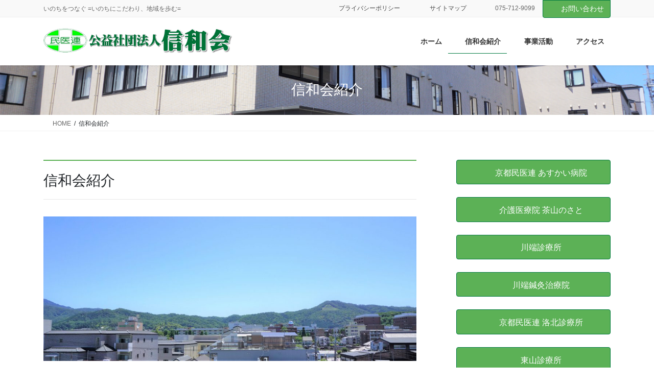

--- FILE ---
content_type: text/html; charset=UTF-8
request_url: https://shinwakai-min.com/?page_id=678
body_size: 16641
content:
<!DOCTYPE html>
<html lang="ja">
<head>
<meta charset="utf-8">
<meta http-equiv="X-UA-Compatible" content="IE=edge">
<meta name="viewport" content="width=device-width, initial-scale=1">
<!-- Google tag (gtag.js) --><script async src="https://www.googletagmanager.com/gtag/js?id=G-D5NVKBXTZR"></script><script>window.dataLayer = window.dataLayer || [];function gtag(){dataLayer.push(arguments);}gtag('js', new Date());gtag('config', 'G-D5NVKBXTZR');</script>
<title>信和会紹介 | 公益社団法人信和会</title>
<meta name='robots' content='max-image-preview:large' />
<link rel="alternate" type="application/rss+xml" title="公益社団法人信和会 &raquo; フィード" href="https://shinwakai-min.com/?feed=rss2" />
<link rel="alternate" type="application/rss+xml" title="公益社団法人信和会 &raquo; コメントフィード" href="https://shinwakai-min.com/?feed=comments-rss2" />
<link rel="alternate" title="oEmbed (JSON)" type="application/json+oembed" href="https://shinwakai-min.com/index.php?rest_route=%2Foembed%2F1.0%2Fembed&#038;url=https%3A%2F%2Fshinwakai-min.com%2F%3Fpage_id%3D678" />
<link rel="alternate" title="oEmbed (XML)" type="text/xml+oembed" href="https://shinwakai-min.com/index.php?rest_route=%2Foembed%2F1.0%2Fembed&#038;url=https%3A%2F%2Fshinwakai-min.com%2F%3Fpage_id%3D678&#038;format=xml" />
<meta name="description" content="信和会紹介名称公益社団法人信和会所在地〒606-8226 京都市左京区田中飛鳥井町89番地TEL:075-712-9099　FAX:075-706-5553設立1955年1月12日 京都府知事により開設許可（あゆみ参照）2014年4月1日 公益社団法人に移行理事長･専務理事理事長：小林充　専務理事：國井琢磨（情報公開参照）事業1病院、5診療所、1介護医療院、他に介護事業所等 19事業所を開設・運営職員数医師42名、看護師223名、技師系144名、介護系97名" /><style id='wp-img-auto-sizes-contain-inline-css' type='text/css'>
img:is([sizes=auto i],[sizes^="auto," i]){contain-intrinsic-size:3000px 1500px}
/*# sourceURL=wp-img-auto-sizes-contain-inline-css */
</style>
<link rel='stylesheet' id='vkExUnit_common_style-css' href='https://shinwakai-min.com/wp/wp-content/plugins/vk-all-in-one-expansion-unit/assets/css/vkExUnit_style.css?ver=9.113.0.1' type='text/css' media='all' />
<style id='vkExUnit_common_style-inline-css' type='text/css'>
:root {--ver_page_top_button_url:url(https://shinwakai-min.com/wp/wp-content/plugins/vk-all-in-one-expansion-unit/assets/images/to-top-btn-icon.svg);}@font-face {font-weight: normal;font-style: normal;font-family: "vk_sns";src: url("https://shinwakai-min.com/wp/wp-content/plugins/vk-all-in-one-expansion-unit/inc/sns/icons/fonts/vk_sns.eot?-bq20cj");src: url("https://shinwakai-min.com/wp/wp-content/plugins/vk-all-in-one-expansion-unit/inc/sns/icons/fonts/vk_sns.eot?#iefix-bq20cj") format("embedded-opentype"),url("https://shinwakai-min.com/wp/wp-content/plugins/vk-all-in-one-expansion-unit/inc/sns/icons/fonts/vk_sns.woff?-bq20cj") format("woff"),url("https://shinwakai-min.com/wp/wp-content/plugins/vk-all-in-one-expansion-unit/inc/sns/icons/fonts/vk_sns.ttf?-bq20cj") format("truetype"),url("https://shinwakai-min.com/wp/wp-content/plugins/vk-all-in-one-expansion-unit/inc/sns/icons/fonts/vk_sns.svg?-bq20cj#vk_sns") format("svg");}
.veu_promotion-alert__content--text {border: 1px solid rgba(0,0,0,0.125);padding: 0.5em 1em;border-radius: var(--vk-size-radius);margin-bottom: var(--vk-margin-block-bottom);font-size: 0.875rem;}/* Alert Content部分に段落タグを入れた場合に最後の段落の余白を0にする */.veu_promotion-alert__content--text p:last-of-type{margin-bottom:0;margin-top: 0;}
/*# sourceURL=vkExUnit_common_style-inline-css */
</style>
<style id='wp-block-library-inline-css' type='text/css'>
:root{--wp-block-synced-color:#7a00df;--wp-block-synced-color--rgb:122,0,223;--wp-bound-block-color:var(--wp-block-synced-color);--wp-editor-canvas-background:#ddd;--wp-admin-theme-color:#007cba;--wp-admin-theme-color--rgb:0,124,186;--wp-admin-theme-color-darker-10:#006ba1;--wp-admin-theme-color-darker-10--rgb:0,107,160.5;--wp-admin-theme-color-darker-20:#005a87;--wp-admin-theme-color-darker-20--rgb:0,90,135;--wp-admin-border-width-focus:2px}@media (min-resolution:192dpi){:root{--wp-admin-border-width-focus:1.5px}}.wp-element-button{cursor:pointer}:root .has-very-light-gray-background-color{background-color:#eee}:root .has-very-dark-gray-background-color{background-color:#313131}:root .has-very-light-gray-color{color:#eee}:root .has-very-dark-gray-color{color:#313131}:root .has-vivid-green-cyan-to-vivid-cyan-blue-gradient-background{background:linear-gradient(135deg,#00d084,#0693e3)}:root .has-purple-crush-gradient-background{background:linear-gradient(135deg,#34e2e4,#4721fb 50%,#ab1dfe)}:root .has-hazy-dawn-gradient-background{background:linear-gradient(135deg,#faaca8,#dad0ec)}:root .has-subdued-olive-gradient-background{background:linear-gradient(135deg,#fafae1,#67a671)}:root .has-atomic-cream-gradient-background{background:linear-gradient(135deg,#fdd79a,#004a59)}:root .has-nightshade-gradient-background{background:linear-gradient(135deg,#330968,#31cdcf)}:root .has-midnight-gradient-background{background:linear-gradient(135deg,#020381,#2874fc)}:root{--wp--preset--font-size--normal:16px;--wp--preset--font-size--huge:42px}.has-regular-font-size{font-size:1em}.has-larger-font-size{font-size:2.625em}.has-normal-font-size{font-size:var(--wp--preset--font-size--normal)}.has-huge-font-size{font-size:var(--wp--preset--font-size--huge)}.has-text-align-center{text-align:center}.has-text-align-left{text-align:left}.has-text-align-right{text-align:right}.has-fit-text{white-space:nowrap!important}#end-resizable-editor-section{display:none}.aligncenter{clear:both}.items-justified-left{justify-content:flex-start}.items-justified-center{justify-content:center}.items-justified-right{justify-content:flex-end}.items-justified-space-between{justify-content:space-between}.screen-reader-text{border:0;clip-path:inset(50%);height:1px;margin:-1px;overflow:hidden;padding:0;position:absolute;width:1px;word-wrap:normal!important}.screen-reader-text:focus{background-color:#ddd;clip-path:none;color:#444;display:block;font-size:1em;height:auto;left:5px;line-height:normal;padding:15px 23px 14px;text-decoration:none;top:5px;width:auto;z-index:100000}html :where(.has-border-color){border-style:solid}html :where([style*=border-top-color]){border-top-style:solid}html :where([style*=border-right-color]){border-right-style:solid}html :where([style*=border-bottom-color]){border-bottom-style:solid}html :where([style*=border-left-color]){border-left-style:solid}html :where([style*=border-width]){border-style:solid}html :where([style*=border-top-width]){border-top-style:solid}html :where([style*=border-right-width]){border-right-style:solid}html :where([style*=border-bottom-width]){border-bottom-style:solid}html :where([style*=border-left-width]){border-left-style:solid}html :where(img[class*=wp-image-]){height:auto;max-width:100%}:where(figure){margin:0 0 1em}html :where(.is-position-sticky){--wp-admin--admin-bar--position-offset:var(--wp-admin--admin-bar--height,0px)}@media screen and (max-width:600px){html :where(.is-position-sticky){--wp-admin--admin-bar--position-offset:0px}}
.vk-cols--reverse{flex-direction:row-reverse}.vk-cols--hasbtn{margin-bottom:0}.vk-cols--hasbtn>.row>.vk_gridColumn_item,.vk-cols--hasbtn>.wp-block-column{position:relative;padding-bottom:3em}.vk-cols--hasbtn>.row>.vk_gridColumn_item>.wp-block-buttons,.vk-cols--hasbtn>.row>.vk_gridColumn_item>.vk_button,.vk-cols--hasbtn>.wp-block-column>.wp-block-buttons,.vk-cols--hasbtn>.wp-block-column>.vk_button{position:absolute;bottom:0;width:100%}.vk-cols--fit.wp-block-columns{gap:0}.vk-cols--fit.wp-block-columns,.vk-cols--fit.wp-block-columns:not(.is-not-stacked-on-mobile){margin-top:0;margin-bottom:0;justify-content:space-between}.vk-cols--fit.wp-block-columns>.wp-block-column *:last-child,.vk-cols--fit.wp-block-columns:not(.is-not-stacked-on-mobile)>.wp-block-column *:last-child{margin-bottom:0}.vk-cols--fit.wp-block-columns>.wp-block-column>.wp-block-cover,.vk-cols--fit.wp-block-columns:not(.is-not-stacked-on-mobile)>.wp-block-column>.wp-block-cover{margin-top:0}.vk-cols--fit.wp-block-columns.has-background,.vk-cols--fit.wp-block-columns:not(.is-not-stacked-on-mobile).has-background{padding:0}@media(max-width: 599px){.vk-cols--fit.wp-block-columns:not(.has-background)>.wp-block-column:not(.has-background),.vk-cols--fit.wp-block-columns:not(.is-not-stacked-on-mobile):not(.has-background)>.wp-block-column:not(.has-background){padding-left:0 !important;padding-right:0 !important}}@media(min-width: 782px){.vk-cols--fit.wp-block-columns .block-editor-block-list__block.wp-block-column:not(:first-child),.vk-cols--fit.wp-block-columns>.wp-block-column:not(:first-child),.vk-cols--fit.wp-block-columns:not(.is-not-stacked-on-mobile) .block-editor-block-list__block.wp-block-column:not(:first-child),.vk-cols--fit.wp-block-columns:not(.is-not-stacked-on-mobile)>.wp-block-column:not(:first-child){margin-left:0}}@media(min-width: 600px)and (max-width: 781px){.vk-cols--fit.wp-block-columns .wp-block-column:nth-child(2n),.vk-cols--fit.wp-block-columns:not(.is-not-stacked-on-mobile) .wp-block-column:nth-child(2n){margin-left:0}.vk-cols--fit.wp-block-columns .wp-block-column:not(:only-child),.vk-cols--fit.wp-block-columns:not(.is-not-stacked-on-mobile) .wp-block-column:not(:only-child){flex-basis:50% !important}}.vk-cols--fit--gap1.wp-block-columns{gap:1px}@media(min-width: 600px)and (max-width: 781px){.vk-cols--fit--gap1.wp-block-columns .wp-block-column:not(:only-child){flex-basis:calc(50% - 1px) !important}}.vk-cols--fit.vk-cols--grid>.block-editor-block-list__block,.vk-cols--fit.vk-cols--grid>.wp-block-column,.vk-cols--fit.vk-cols--grid:not(.is-not-stacked-on-mobile)>.block-editor-block-list__block,.vk-cols--fit.vk-cols--grid:not(.is-not-stacked-on-mobile)>.wp-block-column{flex-basis:50%;box-sizing:border-box}@media(max-width: 599px){.vk-cols--fit.vk-cols--grid.vk-cols--grid--alignfull>.wp-block-column:nth-child(2)>.wp-block-cover,.vk-cols--fit.vk-cols--grid.vk-cols--grid--alignfull>.wp-block-column:nth-child(2)>.vk_outer,.vk-cols--fit.vk-cols--grid:not(.is-not-stacked-on-mobile).vk-cols--grid--alignfull>.wp-block-column:nth-child(2)>.wp-block-cover,.vk-cols--fit.vk-cols--grid:not(.is-not-stacked-on-mobile).vk-cols--grid--alignfull>.wp-block-column:nth-child(2)>.vk_outer{width:100vw;margin-right:calc((100% - 100vw)/2);margin-left:calc((100% - 100vw)/2)}}@media(min-width: 600px){.vk-cols--fit.vk-cols--grid.vk-cols--grid--alignfull>.wp-block-column:nth-child(2)>.wp-block-cover,.vk-cols--fit.vk-cols--grid.vk-cols--grid--alignfull>.wp-block-column:nth-child(2)>.vk_outer,.vk-cols--fit.vk-cols--grid:not(.is-not-stacked-on-mobile).vk-cols--grid--alignfull>.wp-block-column:nth-child(2)>.wp-block-cover,.vk-cols--fit.vk-cols--grid:not(.is-not-stacked-on-mobile).vk-cols--grid--alignfull>.wp-block-column:nth-child(2)>.vk_outer{margin-right:calc(100% - 50vw);width:50vw}}@media(min-width: 600px){.vk-cols--fit.vk-cols--grid.vk-cols--grid--alignfull.vk-cols--reverse>.wp-block-column,.vk-cols--fit.vk-cols--grid:not(.is-not-stacked-on-mobile).vk-cols--grid--alignfull.vk-cols--reverse>.wp-block-column{margin-left:0;margin-right:0}.vk-cols--fit.vk-cols--grid.vk-cols--grid--alignfull.vk-cols--reverse>.wp-block-column:nth-child(2)>.wp-block-cover,.vk-cols--fit.vk-cols--grid.vk-cols--grid--alignfull.vk-cols--reverse>.wp-block-column:nth-child(2)>.vk_outer,.vk-cols--fit.vk-cols--grid:not(.is-not-stacked-on-mobile).vk-cols--grid--alignfull.vk-cols--reverse>.wp-block-column:nth-child(2)>.wp-block-cover,.vk-cols--fit.vk-cols--grid:not(.is-not-stacked-on-mobile).vk-cols--grid--alignfull.vk-cols--reverse>.wp-block-column:nth-child(2)>.vk_outer{margin-left:calc(100% - 50vw)}}.vk-cols--menu h2,.vk-cols--menu h3,.vk-cols--menu h4,.vk-cols--menu h5{margin-bottom:.2em;text-shadow:#000 0 0 10px}.vk-cols--menu h2:first-child,.vk-cols--menu h3:first-child,.vk-cols--menu h4:first-child,.vk-cols--menu h5:first-child{margin-top:0}.vk-cols--menu p{margin-bottom:1rem;text-shadow:#000 0 0 10px}.vk-cols--menu .wp-block-cover__inner-container:last-child{margin-bottom:0}.vk-cols--fitbnrs .wp-block-column .wp-block-cover:hover img{filter:unset}.vk-cols--fitbnrs .wp-block-column .wp-block-cover:hover{background-color:unset}.vk-cols--fitbnrs .wp-block-column .wp-block-cover:hover .wp-block-cover__image-background{filter:unset !important}.vk-cols--fitbnrs .wp-block-cover .wp-block-cover__inner-container{position:absolute;height:100%;width:100%}.vk-cols--fitbnrs .vk_button{height:100%;margin:0}.vk-cols--fitbnrs .vk_button .vk_button_btn,.vk-cols--fitbnrs .vk_button .btn{height:100%;width:100%;border:none;box-shadow:none;background-color:unset !important;transition:unset}.vk-cols--fitbnrs .vk_button .vk_button_btn:hover,.vk-cols--fitbnrs .vk_button .btn:hover{transition:unset}.vk-cols--fitbnrs .vk_button .vk_button_btn:after,.vk-cols--fitbnrs .vk_button .btn:after{border:none}.vk-cols--fitbnrs .vk_button .vk_button_link_txt{width:100%;position:absolute;top:50%;left:50%;transform:translateY(-50%) translateX(-50%);font-size:2rem;text-shadow:#000 0 0 10px}.vk-cols--fitbnrs .vk_button .vk_button_link_subCaption{width:100%;position:absolute;top:calc(50% + 2.2em);left:50%;transform:translateY(-50%) translateX(-50%);text-shadow:#000 0 0 10px}@media(min-width: 992px){.vk-cols--media.wp-block-columns{gap:3rem}}.vk-fit-map figure{margin-bottom:0}.vk-fit-map iframe{position:relative;margin-bottom:0;display:block;max-height:400px;width:100vw}.vk-fit-map:is(.alignfull,.alignwide) div{max-width:100%}.vk-table--th--width25 :where(tr>*:first-child){width:25%}.vk-table--th--width30 :where(tr>*:first-child){width:30%}.vk-table--th--width35 :where(tr>*:first-child){width:35%}.vk-table--th--width40 :where(tr>*:first-child){width:40%}.vk-table--th--bg-bright :where(tr>*:first-child){background-color:var(--wp--preset--color--bg-secondary, rgba(0, 0, 0, 0.05))}@media(max-width: 599px){.vk-table--mobile-block :is(th,td){width:100%;display:block}.vk-table--mobile-block.wp-block-table table :is(th,td){border-top:none}}.vk-table--width--th25 :where(tr>*:first-child){width:25%}.vk-table--width--th30 :where(tr>*:first-child){width:30%}.vk-table--width--th35 :where(tr>*:first-child){width:35%}.vk-table--width--th40 :where(tr>*:first-child){width:40%}.no-margin{margin:0}@media(max-width: 599px){.wp-block-image.vk-aligncenter--mobile>.alignright{float:none;margin-left:auto;margin-right:auto}.vk-no-padding-horizontal--mobile{padding-left:0 !important;padding-right:0 !important}}
/* VK Color Palettes */

/*# sourceURL=wp-block-library-inline-css */
</style><style id='wp-block-categories-inline-css' type='text/css'>
.wp-block-categories{box-sizing:border-box}.wp-block-categories.alignleft{margin-right:2em}.wp-block-categories.alignright{margin-left:2em}.wp-block-categories.wp-block-categories-dropdown.aligncenter{text-align:center}.wp-block-categories .wp-block-categories__label{display:block;width:100%}
/*# sourceURL=https://shinwakai-min.com/wp/wp-includes/blocks/categories/style.min.css */
</style>
<style id='wp-block-heading-inline-css' type='text/css'>
h1:where(.wp-block-heading).has-background,h2:where(.wp-block-heading).has-background,h3:where(.wp-block-heading).has-background,h4:where(.wp-block-heading).has-background,h5:where(.wp-block-heading).has-background,h6:where(.wp-block-heading).has-background{padding:1.25em 2.375em}h1.has-text-align-left[style*=writing-mode]:where([style*=vertical-lr]),h1.has-text-align-right[style*=writing-mode]:where([style*=vertical-rl]),h2.has-text-align-left[style*=writing-mode]:where([style*=vertical-lr]),h2.has-text-align-right[style*=writing-mode]:where([style*=vertical-rl]),h3.has-text-align-left[style*=writing-mode]:where([style*=vertical-lr]),h3.has-text-align-right[style*=writing-mode]:where([style*=vertical-rl]),h4.has-text-align-left[style*=writing-mode]:where([style*=vertical-lr]),h4.has-text-align-right[style*=writing-mode]:where([style*=vertical-rl]),h5.has-text-align-left[style*=writing-mode]:where([style*=vertical-lr]),h5.has-text-align-right[style*=writing-mode]:where([style*=vertical-rl]),h6.has-text-align-left[style*=writing-mode]:where([style*=vertical-lr]),h6.has-text-align-right[style*=writing-mode]:where([style*=vertical-rl]){rotate:180deg}
/*# sourceURL=https://shinwakai-min.com/wp/wp-includes/blocks/heading/style.min.css */
</style>
<style id='wp-block-image-inline-css' type='text/css'>
.wp-block-image>a,.wp-block-image>figure>a{display:inline-block}.wp-block-image img{box-sizing:border-box;height:auto;max-width:100%;vertical-align:bottom}@media not (prefers-reduced-motion){.wp-block-image img.hide{visibility:hidden}.wp-block-image img.show{animation:show-content-image .4s}}.wp-block-image[style*=border-radius] img,.wp-block-image[style*=border-radius]>a{border-radius:inherit}.wp-block-image.has-custom-border img{box-sizing:border-box}.wp-block-image.aligncenter{text-align:center}.wp-block-image.alignfull>a,.wp-block-image.alignwide>a{width:100%}.wp-block-image.alignfull img,.wp-block-image.alignwide img{height:auto;width:100%}.wp-block-image .aligncenter,.wp-block-image .alignleft,.wp-block-image .alignright,.wp-block-image.aligncenter,.wp-block-image.alignleft,.wp-block-image.alignright{display:table}.wp-block-image .aligncenter>figcaption,.wp-block-image .alignleft>figcaption,.wp-block-image .alignright>figcaption,.wp-block-image.aligncenter>figcaption,.wp-block-image.alignleft>figcaption,.wp-block-image.alignright>figcaption{caption-side:bottom;display:table-caption}.wp-block-image .alignleft{float:left;margin:.5em 1em .5em 0}.wp-block-image .alignright{float:right;margin:.5em 0 .5em 1em}.wp-block-image .aligncenter{margin-left:auto;margin-right:auto}.wp-block-image :where(figcaption){margin-bottom:1em;margin-top:.5em}.wp-block-image.is-style-circle-mask img{border-radius:9999px}@supports ((-webkit-mask-image:none) or (mask-image:none)) or (-webkit-mask-image:none){.wp-block-image.is-style-circle-mask img{border-radius:0;-webkit-mask-image:url('data:image/svg+xml;utf8,<svg viewBox="0 0 100 100" xmlns="http://www.w3.org/2000/svg"><circle cx="50" cy="50" r="50"/></svg>');mask-image:url('data:image/svg+xml;utf8,<svg viewBox="0 0 100 100" xmlns="http://www.w3.org/2000/svg"><circle cx="50" cy="50" r="50"/></svg>');mask-mode:alpha;-webkit-mask-position:center;mask-position:center;-webkit-mask-repeat:no-repeat;mask-repeat:no-repeat;-webkit-mask-size:contain;mask-size:contain}}:root :where(.wp-block-image.is-style-rounded img,.wp-block-image .is-style-rounded img){border-radius:9999px}.wp-block-image figure{margin:0}.wp-lightbox-container{display:flex;flex-direction:column;position:relative}.wp-lightbox-container img{cursor:zoom-in}.wp-lightbox-container img:hover+button{opacity:1}.wp-lightbox-container button{align-items:center;backdrop-filter:blur(16px) saturate(180%);background-color:#5a5a5a40;border:none;border-radius:4px;cursor:zoom-in;display:flex;height:20px;justify-content:center;opacity:0;padding:0;position:absolute;right:16px;text-align:center;top:16px;width:20px;z-index:100}@media not (prefers-reduced-motion){.wp-lightbox-container button{transition:opacity .2s ease}}.wp-lightbox-container button:focus-visible{outline:3px auto #5a5a5a40;outline:3px auto -webkit-focus-ring-color;outline-offset:3px}.wp-lightbox-container button:hover{cursor:pointer;opacity:1}.wp-lightbox-container button:focus{opacity:1}.wp-lightbox-container button:focus,.wp-lightbox-container button:hover,.wp-lightbox-container button:not(:hover):not(:active):not(.has-background){background-color:#5a5a5a40;border:none}.wp-lightbox-overlay{box-sizing:border-box;cursor:zoom-out;height:100vh;left:0;overflow:hidden;position:fixed;top:0;visibility:hidden;width:100%;z-index:100000}.wp-lightbox-overlay .close-button{align-items:center;cursor:pointer;display:flex;justify-content:center;min-height:40px;min-width:40px;padding:0;position:absolute;right:calc(env(safe-area-inset-right) + 16px);top:calc(env(safe-area-inset-top) + 16px);z-index:5000000}.wp-lightbox-overlay .close-button:focus,.wp-lightbox-overlay .close-button:hover,.wp-lightbox-overlay .close-button:not(:hover):not(:active):not(.has-background){background:none;border:none}.wp-lightbox-overlay .lightbox-image-container{height:var(--wp--lightbox-container-height);left:50%;overflow:hidden;position:absolute;top:50%;transform:translate(-50%,-50%);transform-origin:top left;width:var(--wp--lightbox-container-width);z-index:9999999999}.wp-lightbox-overlay .wp-block-image{align-items:center;box-sizing:border-box;display:flex;height:100%;justify-content:center;margin:0;position:relative;transform-origin:0 0;width:100%;z-index:3000000}.wp-lightbox-overlay .wp-block-image img{height:var(--wp--lightbox-image-height);min-height:var(--wp--lightbox-image-height);min-width:var(--wp--lightbox-image-width);width:var(--wp--lightbox-image-width)}.wp-lightbox-overlay .wp-block-image figcaption{display:none}.wp-lightbox-overlay button{background:none;border:none}.wp-lightbox-overlay .scrim{background-color:#fff;height:100%;opacity:.9;position:absolute;width:100%;z-index:2000000}.wp-lightbox-overlay.active{visibility:visible}@media not (prefers-reduced-motion){.wp-lightbox-overlay.active{animation:turn-on-visibility .25s both}.wp-lightbox-overlay.active img{animation:turn-on-visibility .35s both}.wp-lightbox-overlay.show-closing-animation:not(.active){animation:turn-off-visibility .35s both}.wp-lightbox-overlay.show-closing-animation:not(.active) img{animation:turn-off-visibility .25s both}.wp-lightbox-overlay.zoom.active{animation:none;opacity:1;visibility:visible}.wp-lightbox-overlay.zoom.active .lightbox-image-container{animation:lightbox-zoom-in .4s}.wp-lightbox-overlay.zoom.active .lightbox-image-container img{animation:none}.wp-lightbox-overlay.zoom.active .scrim{animation:turn-on-visibility .4s forwards}.wp-lightbox-overlay.zoom.show-closing-animation:not(.active){animation:none}.wp-lightbox-overlay.zoom.show-closing-animation:not(.active) .lightbox-image-container{animation:lightbox-zoom-out .4s}.wp-lightbox-overlay.zoom.show-closing-animation:not(.active) .lightbox-image-container img{animation:none}.wp-lightbox-overlay.zoom.show-closing-animation:not(.active) .scrim{animation:turn-off-visibility .4s forwards}}@keyframes show-content-image{0%{visibility:hidden}99%{visibility:hidden}to{visibility:visible}}@keyframes turn-on-visibility{0%{opacity:0}to{opacity:1}}@keyframes turn-off-visibility{0%{opacity:1;visibility:visible}99%{opacity:0;visibility:visible}to{opacity:0;visibility:hidden}}@keyframes lightbox-zoom-in{0%{transform:translate(calc((-100vw + var(--wp--lightbox-scrollbar-width))/2 + var(--wp--lightbox-initial-left-position)),calc(-50vh + var(--wp--lightbox-initial-top-position))) scale(var(--wp--lightbox-scale))}to{transform:translate(-50%,-50%) scale(1)}}@keyframes lightbox-zoom-out{0%{transform:translate(-50%,-50%) scale(1);visibility:visible}99%{visibility:visible}to{transform:translate(calc((-100vw + var(--wp--lightbox-scrollbar-width))/2 + var(--wp--lightbox-initial-left-position)),calc(-50vh + var(--wp--lightbox-initial-top-position))) scale(var(--wp--lightbox-scale));visibility:hidden}}
/*# sourceURL=https://shinwakai-min.com/wp/wp-includes/blocks/image/style.min.css */
</style>
<style id='wp-block-spacer-inline-css' type='text/css'>
.wp-block-spacer{clear:both}
/*# sourceURL=https://shinwakai-min.com/wp/wp-includes/blocks/spacer/style.min.css */
</style>
<style id='wp-block-table-inline-css' type='text/css'>
.wp-block-table{overflow-x:auto}.wp-block-table table{border-collapse:collapse;width:100%}.wp-block-table thead{border-bottom:3px solid}.wp-block-table tfoot{border-top:3px solid}.wp-block-table td,.wp-block-table th{border:1px solid;padding:.5em}.wp-block-table .has-fixed-layout{table-layout:fixed;width:100%}.wp-block-table .has-fixed-layout td,.wp-block-table .has-fixed-layout th{word-break:break-word}.wp-block-table.aligncenter,.wp-block-table.alignleft,.wp-block-table.alignright{display:table;width:auto}.wp-block-table.aligncenter td,.wp-block-table.aligncenter th,.wp-block-table.alignleft td,.wp-block-table.alignleft th,.wp-block-table.alignright td,.wp-block-table.alignright th{word-break:break-word}.wp-block-table .has-subtle-light-gray-background-color{background-color:#f3f4f5}.wp-block-table .has-subtle-pale-green-background-color{background-color:#e9fbe5}.wp-block-table .has-subtle-pale-blue-background-color{background-color:#e7f5fe}.wp-block-table .has-subtle-pale-pink-background-color{background-color:#fcf0ef}.wp-block-table.is-style-stripes{background-color:initial;border-collapse:inherit;border-spacing:0}.wp-block-table.is-style-stripes tbody tr:nth-child(odd){background-color:#f0f0f0}.wp-block-table.is-style-stripes.has-subtle-light-gray-background-color tbody tr:nth-child(odd){background-color:#f3f4f5}.wp-block-table.is-style-stripes.has-subtle-pale-green-background-color tbody tr:nth-child(odd){background-color:#e9fbe5}.wp-block-table.is-style-stripes.has-subtle-pale-blue-background-color tbody tr:nth-child(odd){background-color:#e7f5fe}.wp-block-table.is-style-stripes.has-subtle-pale-pink-background-color tbody tr:nth-child(odd){background-color:#fcf0ef}.wp-block-table.is-style-stripes td,.wp-block-table.is-style-stripes th{border-color:#0000}.wp-block-table.is-style-stripes{border-bottom:1px solid #f0f0f0}.wp-block-table .has-border-color td,.wp-block-table .has-border-color th,.wp-block-table .has-border-color tr,.wp-block-table .has-border-color>*{border-color:inherit}.wp-block-table table[style*=border-top-color] tr:first-child,.wp-block-table table[style*=border-top-color] tr:first-child td,.wp-block-table table[style*=border-top-color] tr:first-child th,.wp-block-table table[style*=border-top-color]>*,.wp-block-table table[style*=border-top-color]>* td,.wp-block-table table[style*=border-top-color]>* th{border-top-color:inherit}.wp-block-table table[style*=border-top-color] tr:not(:first-child){border-top-color:initial}.wp-block-table table[style*=border-right-color] td:last-child,.wp-block-table table[style*=border-right-color] th,.wp-block-table table[style*=border-right-color] tr,.wp-block-table table[style*=border-right-color]>*{border-right-color:inherit}.wp-block-table table[style*=border-bottom-color] tr:last-child,.wp-block-table table[style*=border-bottom-color] tr:last-child td,.wp-block-table table[style*=border-bottom-color] tr:last-child th,.wp-block-table table[style*=border-bottom-color]>*,.wp-block-table table[style*=border-bottom-color]>* td,.wp-block-table table[style*=border-bottom-color]>* th{border-bottom-color:inherit}.wp-block-table table[style*=border-bottom-color] tr:not(:last-child){border-bottom-color:initial}.wp-block-table table[style*=border-left-color] td:first-child,.wp-block-table table[style*=border-left-color] th,.wp-block-table table[style*=border-left-color] tr,.wp-block-table table[style*=border-left-color]>*{border-left-color:inherit}.wp-block-table table[style*=border-style] td,.wp-block-table table[style*=border-style] th,.wp-block-table table[style*=border-style] tr,.wp-block-table table[style*=border-style]>*{border-style:inherit}.wp-block-table table[style*=border-width] td,.wp-block-table table[style*=border-width] th,.wp-block-table table[style*=border-width] tr,.wp-block-table table[style*=border-width]>*{border-style:inherit;border-width:inherit}
/*# sourceURL=https://shinwakai-min.com/wp/wp-includes/blocks/table/style.min.css */
</style>
<style id='global-styles-inline-css' type='text/css'>
:root{--wp--preset--aspect-ratio--square: 1;--wp--preset--aspect-ratio--4-3: 4/3;--wp--preset--aspect-ratio--3-4: 3/4;--wp--preset--aspect-ratio--3-2: 3/2;--wp--preset--aspect-ratio--2-3: 2/3;--wp--preset--aspect-ratio--16-9: 16/9;--wp--preset--aspect-ratio--9-16: 9/16;--wp--preset--color--black: #000000;--wp--preset--color--cyan-bluish-gray: #abb8c3;--wp--preset--color--white: #ffffff;--wp--preset--color--pale-pink: #f78da7;--wp--preset--color--vivid-red: #cf2e2e;--wp--preset--color--luminous-vivid-orange: #ff6900;--wp--preset--color--luminous-vivid-amber: #fcb900;--wp--preset--color--light-green-cyan: #7bdcb5;--wp--preset--color--vivid-green-cyan: #00d084;--wp--preset--color--pale-cyan-blue: #8ed1fc;--wp--preset--color--vivid-cyan-blue: #0693e3;--wp--preset--color--vivid-purple: #9b51e0;--wp--preset--gradient--vivid-cyan-blue-to-vivid-purple: linear-gradient(135deg,rgb(6,147,227) 0%,rgb(155,81,224) 100%);--wp--preset--gradient--light-green-cyan-to-vivid-green-cyan: linear-gradient(135deg,rgb(122,220,180) 0%,rgb(0,208,130) 100%);--wp--preset--gradient--luminous-vivid-amber-to-luminous-vivid-orange: linear-gradient(135deg,rgb(252,185,0) 0%,rgb(255,105,0) 100%);--wp--preset--gradient--luminous-vivid-orange-to-vivid-red: linear-gradient(135deg,rgb(255,105,0) 0%,rgb(207,46,46) 100%);--wp--preset--gradient--very-light-gray-to-cyan-bluish-gray: linear-gradient(135deg,rgb(238,238,238) 0%,rgb(169,184,195) 100%);--wp--preset--gradient--cool-to-warm-spectrum: linear-gradient(135deg,rgb(74,234,220) 0%,rgb(151,120,209) 20%,rgb(207,42,186) 40%,rgb(238,44,130) 60%,rgb(251,105,98) 80%,rgb(254,248,76) 100%);--wp--preset--gradient--blush-light-purple: linear-gradient(135deg,rgb(255,206,236) 0%,rgb(152,150,240) 100%);--wp--preset--gradient--blush-bordeaux: linear-gradient(135deg,rgb(254,205,165) 0%,rgb(254,45,45) 50%,rgb(107,0,62) 100%);--wp--preset--gradient--luminous-dusk: linear-gradient(135deg,rgb(255,203,112) 0%,rgb(199,81,192) 50%,rgb(65,88,208) 100%);--wp--preset--gradient--pale-ocean: linear-gradient(135deg,rgb(255,245,203) 0%,rgb(182,227,212) 50%,rgb(51,167,181) 100%);--wp--preset--gradient--electric-grass: linear-gradient(135deg,rgb(202,248,128) 0%,rgb(113,206,126) 100%);--wp--preset--gradient--midnight: linear-gradient(135deg,rgb(2,3,129) 0%,rgb(40,116,252) 100%);--wp--preset--font-size--small: 13px;--wp--preset--font-size--medium: 20px;--wp--preset--font-size--large: 36px;--wp--preset--font-size--x-large: 42px;--wp--preset--spacing--20: 0.44rem;--wp--preset--spacing--30: 0.67rem;--wp--preset--spacing--40: 1rem;--wp--preset--spacing--50: 1.5rem;--wp--preset--spacing--60: 2.25rem;--wp--preset--spacing--70: 3.38rem;--wp--preset--spacing--80: 5.06rem;--wp--preset--shadow--natural: 6px 6px 9px rgba(0, 0, 0, 0.2);--wp--preset--shadow--deep: 12px 12px 50px rgba(0, 0, 0, 0.4);--wp--preset--shadow--sharp: 6px 6px 0px rgba(0, 0, 0, 0.2);--wp--preset--shadow--outlined: 6px 6px 0px -3px rgb(255, 255, 255), 6px 6px rgb(0, 0, 0);--wp--preset--shadow--crisp: 6px 6px 0px rgb(0, 0, 0);}:where(.is-layout-flex){gap: 0.5em;}:where(.is-layout-grid){gap: 0.5em;}body .is-layout-flex{display: flex;}.is-layout-flex{flex-wrap: wrap;align-items: center;}.is-layout-flex > :is(*, div){margin: 0;}body .is-layout-grid{display: grid;}.is-layout-grid > :is(*, div){margin: 0;}:where(.wp-block-columns.is-layout-flex){gap: 2em;}:where(.wp-block-columns.is-layout-grid){gap: 2em;}:where(.wp-block-post-template.is-layout-flex){gap: 1.25em;}:where(.wp-block-post-template.is-layout-grid){gap: 1.25em;}.has-black-color{color: var(--wp--preset--color--black) !important;}.has-cyan-bluish-gray-color{color: var(--wp--preset--color--cyan-bluish-gray) !important;}.has-white-color{color: var(--wp--preset--color--white) !important;}.has-pale-pink-color{color: var(--wp--preset--color--pale-pink) !important;}.has-vivid-red-color{color: var(--wp--preset--color--vivid-red) !important;}.has-luminous-vivid-orange-color{color: var(--wp--preset--color--luminous-vivid-orange) !important;}.has-luminous-vivid-amber-color{color: var(--wp--preset--color--luminous-vivid-amber) !important;}.has-light-green-cyan-color{color: var(--wp--preset--color--light-green-cyan) !important;}.has-vivid-green-cyan-color{color: var(--wp--preset--color--vivid-green-cyan) !important;}.has-pale-cyan-blue-color{color: var(--wp--preset--color--pale-cyan-blue) !important;}.has-vivid-cyan-blue-color{color: var(--wp--preset--color--vivid-cyan-blue) !important;}.has-vivid-purple-color{color: var(--wp--preset--color--vivid-purple) !important;}.has-black-background-color{background-color: var(--wp--preset--color--black) !important;}.has-cyan-bluish-gray-background-color{background-color: var(--wp--preset--color--cyan-bluish-gray) !important;}.has-white-background-color{background-color: var(--wp--preset--color--white) !important;}.has-pale-pink-background-color{background-color: var(--wp--preset--color--pale-pink) !important;}.has-vivid-red-background-color{background-color: var(--wp--preset--color--vivid-red) !important;}.has-luminous-vivid-orange-background-color{background-color: var(--wp--preset--color--luminous-vivid-orange) !important;}.has-luminous-vivid-amber-background-color{background-color: var(--wp--preset--color--luminous-vivid-amber) !important;}.has-light-green-cyan-background-color{background-color: var(--wp--preset--color--light-green-cyan) !important;}.has-vivid-green-cyan-background-color{background-color: var(--wp--preset--color--vivid-green-cyan) !important;}.has-pale-cyan-blue-background-color{background-color: var(--wp--preset--color--pale-cyan-blue) !important;}.has-vivid-cyan-blue-background-color{background-color: var(--wp--preset--color--vivid-cyan-blue) !important;}.has-vivid-purple-background-color{background-color: var(--wp--preset--color--vivid-purple) !important;}.has-black-border-color{border-color: var(--wp--preset--color--black) !important;}.has-cyan-bluish-gray-border-color{border-color: var(--wp--preset--color--cyan-bluish-gray) !important;}.has-white-border-color{border-color: var(--wp--preset--color--white) !important;}.has-pale-pink-border-color{border-color: var(--wp--preset--color--pale-pink) !important;}.has-vivid-red-border-color{border-color: var(--wp--preset--color--vivid-red) !important;}.has-luminous-vivid-orange-border-color{border-color: var(--wp--preset--color--luminous-vivid-orange) !important;}.has-luminous-vivid-amber-border-color{border-color: var(--wp--preset--color--luminous-vivid-amber) !important;}.has-light-green-cyan-border-color{border-color: var(--wp--preset--color--light-green-cyan) !important;}.has-vivid-green-cyan-border-color{border-color: var(--wp--preset--color--vivid-green-cyan) !important;}.has-pale-cyan-blue-border-color{border-color: var(--wp--preset--color--pale-cyan-blue) !important;}.has-vivid-cyan-blue-border-color{border-color: var(--wp--preset--color--vivid-cyan-blue) !important;}.has-vivid-purple-border-color{border-color: var(--wp--preset--color--vivid-purple) !important;}.has-vivid-cyan-blue-to-vivid-purple-gradient-background{background: var(--wp--preset--gradient--vivid-cyan-blue-to-vivid-purple) !important;}.has-light-green-cyan-to-vivid-green-cyan-gradient-background{background: var(--wp--preset--gradient--light-green-cyan-to-vivid-green-cyan) !important;}.has-luminous-vivid-amber-to-luminous-vivid-orange-gradient-background{background: var(--wp--preset--gradient--luminous-vivid-amber-to-luminous-vivid-orange) !important;}.has-luminous-vivid-orange-to-vivid-red-gradient-background{background: var(--wp--preset--gradient--luminous-vivid-orange-to-vivid-red) !important;}.has-very-light-gray-to-cyan-bluish-gray-gradient-background{background: var(--wp--preset--gradient--very-light-gray-to-cyan-bluish-gray) !important;}.has-cool-to-warm-spectrum-gradient-background{background: var(--wp--preset--gradient--cool-to-warm-spectrum) !important;}.has-blush-light-purple-gradient-background{background: var(--wp--preset--gradient--blush-light-purple) !important;}.has-blush-bordeaux-gradient-background{background: var(--wp--preset--gradient--blush-bordeaux) !important;}.has-luminous-dusk-gradient-background{background: var(--wp--preset--gradient--luminous-dusk) !important;}.has-pale-ocean-gradient-background{background: var(--wp--preset--gradient--pale-ocean) !important;}.has-electric-grass-gradient-background{background: var(--wp--preset--gradient--electric-grass) !important;}.has-midnight-gradient-background{background: var(--wp--preset--gradient--midnight) !important;}.has-small-font-size{font-size: var(--wp--preset--font-size--small) !important;}.has-medium-font-size{font-size: var(--wp--preset--font-size--medium) !important;}.has-large-font-size{font-size: var(--wp--preset--font-size--large) !important;}.has-x-large-font-size{font-size: var(--wp--preset--font-size--x-large) !important;}
/*# sourceURL=global-styles-inline-css */
</style>

<style id='classic-theme-styles-inline-css' type='text/css'>
/*! This file is auto-generated */
.wp-block-button__link{color:#fff;background-color:#32373c;border-radius:9999px;box-shadow:none;text-decoration:none;padding:calc(.667em + 2px) calc(1.333em + 2px);font-size:1.125em}.wp-block-file__button{background:#32373c;color:#fff;text-decoration:none}
/*# sourceURL=/wp-includes/css/classic-themes.min.css */
</style>
<link rel='preload' id='dashicons-css-preload' href='https://shinwakai-min.com/wp/wp-includes/css/dashicons.min.css?ver=6.9' as='style' onload="this.onload=null;this.rel='stylesheet'"/>
<link rel='stylesheet' id='dashicons-css' href='https://shinwakai-min.com/wp/wp-includes/css/dashicons.min.css?ver=6.9' media='print' onload="this.media='all'; this.onload=null;">
<link rel='preload' id='to-top-css-preload' href='https://shinwakai-min.com/wp/wp-content/plugins/to-top/public/css/to-top-public.css?ver=2.5.5' as='style' onload="this.onload=null;this.rel='stylesheet'"/>
<link rel='stylesheet' id='to-top-css' href='https://shinwakai-min.com/wp/wp-content/plugins/to-top/public/css/to-top-public.css?ver=2.5.5' media='print' onload="this.media='all'; this.onload=null;">
<link rel='stylesheet' id='vk-swiper-style-css' href='https://shinwakai-min.com/wp/wp-content/plugins/vk-blocks-pro/vendor/vektor-inc/vk-swiper/src/assets/css/swiper-bundle.min.css?ver=11.0.2' type='text/css' media='all' />
<link rel='stylesheet' id='bootstrap-4-style-css' href='https://shinwakai-min.com/wp/wp-content/themes/lightning-pro/library/bootstrap-4/css/bootstrap.min.css?ver=4.5.0' type='text/css' media='all' />
<link rel='stylesheet' id='lightning-common-style-css' href='https://shinwakai-min.com/wp/wp-content/themes/lightning-pro/assets/css/common.css?ver=8.24.0' type='text/css' media='all' />
<style id='lightning-common-style-inline-css' type='text/css'>
/* vk-mobile-nav */:root {--vk-mobile-nav-menu-btn-bg-src: url("https://shinwakai-min.com/wp/wp-content/themes/lightning-pro/inc/vk-mobile-nav/package/images/vk-menu-btn-black.svg");--vk-mobile-nav-menu-btn-close-bg-src: url("https://shinwakai-min.com/wp/wp-content/themes/lightning-pro/inc/vk-mobile-nav/package/images/vk-menu-close-black.svg");--vk-menu-acc-icon-open-black-bg-src: url("https://shinwakai-min.com/wp/wp-content/themes/lightning-pro/inc/vk-mobile-nav/package/images/vk-menu-acc-icon-open-black.svg");--vk-menu-acc-icon-open-white-bg-src: url("https://shinwakai-min.com/wp/wp-content/themes/lightning-pro/inc/vk-mobile-nav/package/images/vk-menu-acc-icon-open-white.svg");--vk-menu-acc-icon-close-black-bg-src: url("https://shinwakai-min.com/wp/wp-content/themes/lightning-pro/inc/vk-mobile-nav/package/images/vk-menu-close-black.svg");--vk-menu-acc-icon-close-white-bg-src: url("https://shinwakai-min.com/wp/wp-content/themes/lightning-pro/inc/vk-mobile-nav/package/images/vk-menu-close-white.svg");}
/*# sourceURL=lightning-common-style-inline-css */
</style>
<link rel='stylesheet' id='lightning-design-style-css' href='https://shinwakai-min.com/wp/wp-content/themes/lightning-pro/design-skin/origin2/css/style.css?ver=8.24.0' type='text/css' media='all' />
<style id='lightning-design-style-inline-css' type='text/css'>
:root {--color-key:#5cb156;--wp--preset--color--vk-color-primary:#5cb156;--color-key-dark:#007940;}
/* ltg common custom */:root {--vk-menu-acc-btn-border-color:#333;--vk-color-primary:#5cb156;--color-key:#5cb156;--wp--preset--color--vk-color-primary:#5cb156;--color-key-dark:#007940;}.bbp-submit-wrapper .button.submit { background-color:#007940 ; }.bbp-submit-wrapper .button.submit:hover { background-color:#5cb156 ; }.veu_color_txt_key { color:#007940 ; }.veu_color_bg_key { background-color:#007940 ; }.veu_color_border_key { border-color:#007940 ; }.btn-default { border-color:#5cb156;color:#5cb156;}.btn-default:focus,.btn-default:hover { border-color:#5cb156;background-color: #5cb156; }.wp-block-search__button,.btn-primary { background-color:#5cb156;border-color:#007940; }.wp-block-search__button:focus,.wp-block-search__button:hover,.btn-primary:not(:disabled):not(.disabled):active,.btn-primary:focus,.btn-primary:hover { background-color:#007940;border-color:#5cb156; }.btn-outline-primary { color : #5cb156 ; border-color:#5cb156; }.btn-outline-primary:not(:disabled):not(.disabled):active,.btn-outline-primary:focus,.btn-outline-primary:hover { color : #fff; background-color:#5cb156;border-color:#007940; }a { color:#337ab7; }/* sidebar child menu display */.localNav ul ul.children{ display:none; }.localNav ul li.current_page_ancestor ul.children,.localNav ul li.current_page_item ul.children,.localNav ul li.current-cat ul.children{ display:block; }/* ExUnit widget ( child page list widget and so on ) */.localNavi ul.children{ display:none; }.localNavi li.current_page_ancestor ul.children,.localNavi li.current_page_item ul.children,.localNavi li.current-cat ul.children{ display:block; }
.media .media-body .media-heading a:hover { color:#5cb156; }@media (min-width: 768px){.gMenu > li:before,.gMenu > li.menu-item-has-children::after { border-bottom-color:#007940 }.gMenu li li { background-color:#007940 }.gMenu li li a:hover { background-color:#5cb156; }} /* @media (min-width: 768px) */h2,.mainSection-title { border-top-color:#5cb156; }h3:after,.subSection-title:after { border-bottom-color:#5cb156; }ul.page-numbers li span.page-numbers.current,.page-link dl .post-page-numbers.current { background-color:#5cb156; }.pager li > a { border-color:#5cb156;color:#5cb156;}.pager li > a:hover { background-color:#5cb156;color:#fff;}.siteFooter { border-top-color:#5cb156; }dt { border-left-color:#5cb156; }:root {--g_nav_main_acc_icon_open_url:url(https://shinwakai-min.com/wp/wp-content/themes/lightning-pro/inc/vk-mobile-nav/package/images/vk-menu-acc-icon-open-black.svg);--g_nav_main_acc_icon_close_url: url(https://shinwakai-min.com/wp/wp-content/themes/lightning-pro/inc/vk-mobile-nav/package/images/vk-menu-close-black.svg);--g_nav_sub_acc_icon_open_url: url(https://shinwakai-min.com/wp/wp-content/themes/lightning-pro/inc/vk-mobile-nav/package/images/vk-menu-acc-icon-open-white.svg);--g_nav_sub_acc_icon_close_url: url(https://shinwakai-min.com/wp/wp-content/themes/lightning-pro/inc/vk-mobile-nav/package/images/vk-menu-close-white.svg);}
/* page header */:root{--vk-page-header-url : url(https://shinwakai-min.com/wp/wp-content/uploads/top_img2.png);}@media ( max-width:575.98px ){:root{--vk-page-header-url : url(https://shinwakai-min.com/wp/wp-content/uploads/DSC01458-2.jpg);}}.page-header{ position:relative;background: var(--vk-page-header-url, url(https://shinwakai-min.com/wp/wp-content/uploads/top_img2.png) ) no-repeat 50% center;background-size: cover;}
.vk-campaign-text{background:#eab010;color:#fff;}.vk-campaign-text_btn,.vk-campaign-text_btn:link,.vk-campaign-text_btn:visited,.vk-campaign-text_btn:focus,.vk-campaign-text_btn:active{background:#fff;color:#4c4c4c;}a.vk-campaign-text_btn:hover{background:#eab010;color:#fff;}.vk-campaign-text_link,.vk-campaign-text_link:link,.vk-campaign-text_link:hover,.vk-campaign-text_link:visited,.vk-campaign-text_link:active,.vk-campaign-text_link:focus{color:#fff;}
/*# sourceURL=lightning-design-style-inline-css */
</style>
<link rel='stylesheet' id='veu-cta-css' href='https://shinwakai-min.com/wp/wp-content/plugins/vk-all-in-one-expansion-unit/inc/call-to-action/package/assets/css/style.css?ver=9.113.0.1' type='text/css' media='all' />
<link rel='stylesheet' id='vk-blocks-build-css-css' href='https://shinwakai-min.com/wp/wp-content/plugins/vk-blocks-pro/build/block-build.css?ver=1.115.2.0' type='text/css' media='all' />
<style id='vk-blocks-build-css-inline-css' type='text/css'>

	:root {
		--vk_image-mask-circle: url(https://shinwakai-min.com/wp/wp-content/plugins/vk-blocks-pro/inc/vk-blocks/images/circle.svg);
		--vk_image-mask-wave01: url(https://shinwakai-min.com/wp/wp-content/plugins/vk-blocks-pro/inc/vk-blocks/images/wave01.svg);
		--vk_image-mask-wave02: url(https://shinwakai-min.com/wp/wp-content/plugins/vk-blocks-pro/inc/vk-blocks/images/wave02.svg);
		--vk_image-mask-wave03: url(https://shinwakai-min.com/wp/wp-content/plugins/vk-blocks-pro/inc/vk-blocks/images/wave03.svg);
		--vk_image-mask-wave04: url(https://shinwakai-min.com/wp/wp-content/plugins/vk-blocks-pro/inc/vk-blocks/images/wave04.svg);
	}
	

	:root {

		--vk-balloon-border-width:1px;

		--vk-balloon-speech-offset:-12px;
	}
	

	:root {
		--vk_flow-arrow: url(https://shinwakai-min.com/wp/wp-content/plugins/vk-blocks-pro/inc/vk-blocks/images/arrow_bottom.svg);
	}
	
/*# sourceURL=vk-blocks-build-css-inline-css */
</style>
<link rel='preload' id='lightning-theme-style-css-preload' href='https://shinwakai-min.com/wp/wp-content/themes/lightning-pro/style.css?ver=8.24.0' as='style' onload="this.onload=null;this.rel='stylesheet'"/>
<link rel='stylesheet' id='lightning-theme-style-css' href='https://shinwakai-min.com/wp/wp-content/themes/lightning-pro/style.css?ver=8.24.0' media='print' onload="this.media='all'; this.onload=null;">
<link rel='preload' id='vk-font-awesome-css-preload' href='https://shinwakai-min.com/wp/wp-content/themes/lightning-pro/vendor/vektor-inc/font-awesome-versions/src/font-awesome/css/all.min.css?ver=7.1.0' as='style' onload="this.onload=null;this.rel='stylesheet'"/>
<link rel='stylesheet' id='vk-font-awesome-css' href='https://shinwakai-min.com/wp/wp-content/themes/lightning-pro/vendor/vektor-inc/font-awesome-versions/src/font-awesome/css/all.min.css?ver=7.1.0' media='print' onload="this.media='all'; this.onload=null;">
<link rel='preload' id='vk-mobile-fix-nav-css-preload' href='https://shinwakai-min.com/wp/wp-content/themes/lightning-pro/inc/vk-mobile-fix-nav/package/css/vk-mobile-fix-nav.css?ver=0.0.0' as='style' onload="this.onload=null;this.rel='stylesheet'"/>
<link rel='stylesheet' id='vk-mobile-fix-nav-css' href='https://shinwakai-min.com/wp/wp-content/themes/lightning-pro/inc/vk-mobile-fix-nav/package/css/vk-mobile-fix-nav.css?ver=0.0.0' media='print' onload="this.media='all'; this.onload=null;">
<script type="text/javascript" id="vk-blocks/breadcrumb-script-js-extra">
/* <![CDATA[ */
var vkBreadcrumbSeparator = {"separator":""};
//# sourceURL=vk-blocks%2Fbreadcrumb-script-js-extra
/* ]]> */
</script>
<script type="text/javascript" src="https://shinwakai-min.com/wp/wp-content/plugins/vk-blocks-pro/build/vk-breadcrumb.min.js?ver=1.115.2.0" id="vk-blocks/breadcrumb-script-js"></script>
<script type="text/javascript" src="https://shinwakai-min.com/wp/wp-includes/js/jquery/jquery.min.js?ver=3.7.1" id="jquery-core-js"></script>
<script type="text/javascript" src="https://shinwakai-min.com/wp/wp-includes/js/jquery/jquery-migrate.min.js?ver=3.4.1" id="jquery-migrate-js"></script>
<script type="text/javascript" id="to-top-js-extra">
/* <![CDATA[ */
var to_top_options = {"scroll_offset":"100","icon_opacity":"100","style":"icon","icon_type":"dashicons-arrow-up-alt2","icon_color":"#ffffff","icon_bg_color":"#0baf00","icon_size":"60","border_radius":"30","image":"https://datanet.rdy.jp/shinwakai-min/wp-content/plugins/to-top/admin/images/default.png","image_width":"65","image_alt":"","location":"bottom-right","margin_x":"10","margin_y":"50","show_on_admin":"","enable_autohide":"","autohide_time":"2","enable_hide_small_device":"","small_device_max_width":"640","reset":"0"};
//# sourceURL=to-top-js-extra
/* ]]> */
</script>
<script async type="text/javascript" src="https://shinwakai-min.com/wp/wp-content/plugins/to-top/public/js/to-top-public.js?ver=2.5.5" id="to-top-js"></script>
<link rel="https://api.w.org/" href="https://shinwakai-min.com/index.php?rest_route=/" /><link rel="alternate" title="JSON" type="application/json" href="https://shinwakai-min.com/index.php?rest_route=/wp/v2/pages/678" /><link rel="EditURI" type="application/rsd+xml" title="RSD" href="https://shinwakai-min.com/wp/xmlrpc.php?rsd" />
<meta name="generator" content="WordPress 6.9" />
<link rel="canonical" href="https://shinwakai-min.com/?page_id=678" />
<link rel='shortlink' href='https://shinwakai-min.com/?p=678' />
<style id="lightning-color-custom-for-plugins" type="text/css">/* ltg theme common */.color_key_bg,.color_key_bg_hover:hover{background-color: #5cb156;}.color_key_txt,.color_key_txt_hover:hover{color: #5cb156;}.color_key_border,.color_key_border_hover:hover{border-color: #5cb156;}.color_key_dark_bg,.color_key_dark_bg_hover:hover{background-color: #007940;}.color_key_dark_txt,.color_key_dark_txt_hover:hover{color: #007940;}.color_key_dark_border,.color_key_dark_border_hover:hover{border-color: #007940;}</style><!-- [ VK All in One Expansion Unit OGP ] -->
<meta property="og:site_name" content="公益社団法人信和会" />
<meta property="og:url" content="https://shinwakai-min.com/?page_id=678" />
<meta property="og:title" content="信和会紹介 | 公益社団法人信和会" />
<meta property="og:description" content="信和会紹介名称公益社団法人信和会所在地〒606-8226 京都市左京区田中飛鳥井町89番地TEL:075-712-9099　FAX:075-706-5553設立1955年1月12日 京都府知事により開設許可（あゆみ参照）2014年4月1日 公益社団法人に移行理事長･専務理事理事長：小林充　専務理事：國井琢磨（情報公開参照）事業1病院、5診療所、1介護医療院、他に介護事業所等 19事業所を開設・運営職員数医師42名、看護師223名、技師系144名、介護系97名" />
<meta property="og:type" content="article" />
<!-- [ / VK All in One Expansion Unit OGP ] -->
<!-- [ VK All in One Expansion Unit twitter card ] -->
<meta name="twitter:card" content="summary_large_image">
<meta name="twitter:description" content="信和会紹介名称公益社団法人信和会所在地〒606-8226 京都市左京区田中飛鳥井町89番地TEL:075-712-9099　FAX:075-706-5553設立1955年1月12日 京都府知事により開設許可（あゆみ参照）2014年4月1日 公益社団法人に移行理事長･専務理事理事長：小林充　専務理事：國井琢磨（情報公開参照）事業1病院、5診療所、1介護医療院、他に介護事業所等 19事業所を開設・運営職員数医師42名、看護師223名、技師系144名、介護系97名">
<meta name="twitter:title" content="信和会紹介 | 公益社団法人信和会">
<meta name="twitter:url" content="https://shinwakai-min.com/?page_id=678">
	<meta name="twitter:domain" content="shinwakai-min.com">
	<!-- [ / VK All in One Expansion Unit twitter card ] -->
	<!-- To Top Custom CSS --><style type='text/css'>#to_top_scrollup {font-size: 60px; width: 60px; height: 60px;background-color: #0baf00;-webkit-border-radius: 30%; -moz-border-radius: 30%; border-radius: 30%;opacity: 1;right:10px;bottom:50px;}</style>
</head>
<body class="wp-singular page-template-default page page-id-678 page-parent wp-theme-lightning-pro vk-blocks fa_v7_css post-name-%e4%bf%a1%e5%92%8c%e4%bc%9a%e7%b4%b9%e4%bb%8b post-type-page sidebar-fix sidebar-fix-priority-bottom bootstrap4 device-pc mobile-fix-nav_add_menu_btn mobile-fix-nav_enable">
<a class="skip-link screen-reader-text" href="#main">コンテンツに移動</a>
<a class="skip-link screen-reader-text" href="#vk-mobile-nav">ナビゲーションに移動</a>
<header class="siteHeader">
	<div class="headerTop" id="headerTop"><div class="container"><p class="headerTop_description">いのちをつなぐ =いのちにこだわり、地域を歩む=</p><nav class="menu-sub-container"><ul id="menu-sub" class="menu nav"><li id="menu-item-704" class="menu-item menu-item-type-post_type menu-item-object-page menu-item-privacy-policy menu-item-704"><a rel="privacy-policy" href="https://shinwakai-min.com/?page_id=3"><i class="fas fa-lock"></i> プライバシーポリシー</a></li>
<li id="menu-item-705" class="menu-item menu-item-type-post_type menu-item-object-page menu-item-705"><a href="https://shinwakai-min.com/?page_id=81"><i class="fas fa-sitemap"></i> サイトマップ</a></li>
<li class="headerTop_tel"><span class="headerTop_tel_wrap"><i class="fa-solid fa-square-phone"></i>075-712-9099</span></li></ul></nav><div class="headerTop_contactBtn"><a href="https://shinwakai-min.com/?page_id=78" class="btn btn-primary"><i class="fa-solid fa-envelope"></i>お問い合わせ</a></div></div><!-- [ / .container ] --></div><!-- [ / #headerTop  ] -->	<div class="container siteHeadContainer">
		<div class="navbar-header">
						<p class="navbar-brand siteHeader_logo">
			<a href="https://shinwakai-min.com/">
				<span><img src="https://shinwakai-min.com/wp/wp-content/uploads/2020/04/top_logo1.png" alt="公益社団法人信和会" /></span>
			</a>
			</p>
					</div>

					<div id="gMenu_outer" class="gMenu_outer">
				<nav class="menu-main-container"><ul id="menu-main" class="menu gMenu vk-menu-acc"><li id="menu-item-695" class="menu-item menu-item-type-post_type menu-item-object-page menu-item-home"><a href="https://shinwakai-min.com/"><strong class="gMenu_name"><i class="fas fa-home"></i> ホーム</strong></a></li>
<li id="menu-item-694" class="menu-item menu-item-type-post_type menu-item-object-page current-menu-item page_item page-item-678 current_page_item menu-item-has-children"><a href="https://shinwakai-min.com/?page_id=678"><strong class="gMenu_name"><i class="fas fa-user-tie"></i> 信和会紹介</strong></a>
<ul class="sub-menu">
	<li id="menu-item-700" class="menu-item menu-item-type-post_type menu-item-object-page"><a href="https://shinwakai-min.com/?page_id=680"><i class="fas fa-address-card"></i> 理事長あいさつ</a></li>
	<li id="menu-item-699" class="menu-item menu-item-type-post_type menu-item-object-page"><a href="https://shinwakai-min.com/?page_id=683"><i class="fas fa-history"></i> あゆみ</a></li>
	<li id="menu-item-698" class="menu-item menu-item-type-post_type menu-item-object-page"><a href="https://shinwakai-min.com/?page_id=684"><i class="fas fa-list"></i> 事業所一覧</a></li>
	<li id="menu-item-2278" class="menu-item menu-item-type-post_type menu-item-object-page"><a href="https://shinwakai-min.com/?page_id=2249"><i class="fas fa-user-friends"></i> 京都東健康友の会</a></li>
</ul>
</li>
<li id="menu-item-696" class="menu-item menu-item-type-post_type menu-item-object-page menu-item-has-children"><a href="https://shinwakai-min.com/?page_id=685"><strong class="gMenu_name"><i class="fas fa-hospital-alt"></i> 事業活動</strong></a>
<ul class="sub-menu">
	<li id="menu-item-702" class="menu-item menu-item-type-post_type menu-item-object-page"><a href="https://shinwakai-min.com/?page_id=52"><i class="fab fa-font-awesome-flag"></i> 公益事業</a></li>
	<li id="menu-item-703" class="menu-item menu-item-type-post_type menu-item-object-page"><a href="https://shinwakai-min.com/?page_id=681"><i class="fas fa-hands-helping"></i> 無料低額診療事業</a></li>
	<li id="menu-item-701" class="menu-item menu-item-type-post_type menu-item-object-page"><a href="https://shinwakai-min.com/?page_id=54"><i class="far fa-folder-open"></i> 情報公開</a></li>
	<li id="menu-item-1042" class="menu-item menu-item-type-post_type menu-item-object-page"><a href="https://shinwakai-min.com/?page_id=1017"><i class="fas fa-hands"></i> 基金･寄付金のお願い</a></li>
</ul>
</li>
<li id="menu-item-709" class="menu-item menu-item-type-post_type menu-item-object-page menu-item-has-children"><a href="https://shinwakai-min.com/?page_id=59"><strong class="gMenu_name"><i class="fas fa-map-marker-alt"></i> アクセス</strong></a>
<ul class="sub-menu">
	<li id="menu-item-710" class="menu-item menu-item-type-post_type menu-item-object-page"><a href="https://shinwakai-min.com/?page_id=61"><i class="fas fa-search"></i> 採用情報</a></li>
	<li id="menu-item-690" class="menu-item menu-item-type-post_type menu-item-object-page"><a href="https://shinwakai-min.com/?page_id=78"><i class="far fa-envelope"></i> お問い合わせ</a></li>
</ul>
</li>
</ul></nav>			</div>
			</div>
	</header>

<div class="section page-header"><div class="container"><div class="row"><div class="col-md-12">
<h1 class="page-header_pageTitle">
信和会紹介</h1>
</div></div></div></div><!-- [ /.page-header ] -->


<!-- [ .breadSection ] --><div class="section breadSection"><div class="container"><div class="row"><ol class="breadcrumb" itemscope itemtype="https://schema.org/BreadcrumbList"><li id="panHome" itemprop="itemListElement" itemscope itemtype="http://schema.org/ListItem"><a itemprop="item" href="https://shinwakai-min.com/"><span itemprop="name"><i class="fa-solid fa-house"></i> HOME</span></a><meta itemprop="position" content="1" /></li><li><span>信和会紹介</span><meta itemprop="position" content="2" /></li></ol></div></div></div><!-- [ /.breadSection ] -->

<div class="section siteContent">
<div class="container">
<div class="row">

	<div class="col mainSection mainSection-col-two baseSection vk_posts-mainSection" id="main" role="main">
				<article id="post-678" class="entry entry-full post-678 page type-page status-publish hentry">

	
	
	
	<div class="entry-body">
				
<h2 class="wp-block-heading" id="vk-htags-ca8c47ac-3e93-4233-8456-5a4ac2ffb691">信和会紹介</h2>



<figure class="wp-block-image size-large"><img fetchpriority="high" decoding="async" width="1024" height="396" src="https://shinwakai-min.com/wp/wp-content/uploads/DSC01425-2-1024x396.jpg" alt="" class="wp-image-756" srcset="https://shinwakai-min.com/wp/wp-content/uploads/DSC01425-2-1024x396.jpg 1024w, https://shinwakai-min.com/wp/wp-content/uploads/DSC01425-2-300x116.jpg 300w, https://shinwakai-min.com/wp/wp-content/uploads/DSC01425-2-768x297.jpg 768w, https://shinwakai-min.com/wp/wp-content/uploads/DSC01425-2-1536x594.jpg 1536w, https://shinwakai-min.com/wp/wp-content/uploads/DSC01425-2.jpg 2000w" sizes="(max-width: 1024px) 100vw, 1024px" /></figure>



<figure class="wp-block-table is-style-stripes"><table class="has-background" style="background-color:#e9fbe5"><tbody><tr><td>名称</td><td>公益社団法人信和会</td></tr><tr><td>所在地</td><td>〒606-8226 京都市左京区田中飛鳥井町89番地<br>TEL:075-712-9099　FAX:075-706-5553</td></tr><tr><td>設立</td><td>1955年1月12日 京都府知事により開設許可（<a href="https://shinwakai-min.com/?page_id=683">あゆみ参照</a>）<br>2014年4月1日 公益社団法人に移行</td></tr><tr><td>理事長･専務理事</td><td>理事長：小林充　専務理事：國井琢磨（<a href="https://shinwakai-min.com/?page_id=54">情報公開参照</a>）</td></tr><tr><td>事業</td><td>1病院、5診療所、1介護医療院、他に介護事業所等 <a href="https://shinwakai-min.com/?page_id=684">19事業所を開設・運営</a></td></tr><tr><td>職員数</td><td>医師42名、看護師223名、技師系144名、介護系97名、他119名<br>計625名（2023年3月の常勤換算数）</td></tr></tbody></table></figure>



<div style="height:20px" aria-hidden="true" class="wp-block-spacer"></div>


<div class="vk_posts vk_posts-postType-page vk_posts-layout-card-horizontal vk_childPage "><div id="post-680" class="vk_post vk_post-postType-page card card-post card-horizontal vk_post-col-xs-12 vk_post-col-sm-12 vk_post-col-md-12 vk_post-col-lg-6 vk_post-col-xl-6 vk_post-col-xxl-6 vk_post-btn-display post-680 page type-page status-publish has-post-thumbnail hentry"><div class="card-horizontal-inner-row"><div class="vk_post-col-5 col-5 card-img-outer"><div class="vk_post_imgOuter" style="background-image:url(https://shinwakai-min.com/wp/wp-content/uploads/2020/05/kobayashi.jpg)"><a href="https://shinwakai-min.com/?page_id=680"><div class="card-img-overlay"></div><img decoding="async" width="230" height="300" src="https://shinwakai-min.com/wp/wp-content/uploads/2020/05/kobayashi.jpg" class="vk_post_imgOuter_img card-img card-img-use-bg wp-post-image" alt="" /></a></div><!-- [ /.vk_post_imgOuter ] --></div><!-- /.col --><div class="vk_post-col-7 col-7"><div class="vk_post_body card-body"><h5 class="vk_post_title card-title"><a href="https://shinwakai-min.com/?page_id=680">理事長あいさつ</a></h5><p class="vk_post_excerpt card-text">公益社団法人 信和会　理事長 小林 充</p><div class="vk_post_btnOuter text-right"><a class="btn btn-sm btn-primary vk_post_btn" href="https://shinwakai-min.com/?page_id=680">続きはこちら</a></div></div><!-- [ /.card-body ] --></div><!-- /.col --></div><!-- [ /.row ] --></div><!-- [ /.card ] --><div id="post-683" class="vk_post vk_post-postType-page card card-post card-horizontal vk_post-col-xs-12 vk_post-col-sm-12 vk_post-col-md-12 vk_post-col-lg-6 vk_post-col-xl-6 vk_post-col-xxl-6 vk_post-btn-display post-683 page type-page status-publish has-post-thumbnail hentry"><div class="card-horizontal-inner-row"><div class="vk_post-col-5 col-5 card-img-outer"><div class="vk_post_imgOuter" style="background-image:url(https://shinwakai-min.com/wp/wp-content/uploads/2020/05/60th-1024x765.jpg)"><a href="https://shinwakai-min.com/?page_id=683"><div class="card-img-overlay"></div><img decoding="async" width="300" height="224" src="https://shinwakai-min.com/wp/wp-content/uploads/2020/05/60th-300x224.jpg" class="vk_post_imgOuter_img card-img card-img-use-bg wp-post-image" alt="" srcset="https://shinwakai-min.com/wp/wp-content/uploads/2020/05/60th-300x224.jpg 300w, https://shinwakai-min.com/wp/wp-content/uploads/2020/05/60th-1024x765.jpg 1024w, https://shinwakai-min.com/wp/wp-content/uploads/2020/05/60th-768x573.jpg 768w, https://shinwakai-min.com/wp/wp-content/uploads/2020/05/60th-1536x1147.jpg 1536w, https://shinwakai-min.com/wp/wp-content/uploads/2020/05/60th-2048x1529.jpg 2048w" sizes="(max-width: 300px) 100vw, 300px" /></a></div><!-- [ /.vk_post_imgOuter ] --></div><!-- /.col --><div class="vk_post-col-7 col-7"><div class="vk_post_body card-body"><h5 class="vk_post_title card-title"><a href="https://shinwakai-min.com/?page_id=683">あゆみ</a></h5><p class="vk_post_excerpt card-text">信和会の事業沿革</p><div class="vk_post_btnOuter text-right"><a class="btn btn-sm btn-primary vk_post_btn" href="https://shinwakai-min.com/?page_id=683">続きはこちら</a></div></div><!-- [ /.card-body ] --></div><!-- /.col --></div><!-- [ /.row ] --></div><!-- [ /.card ] --><div id="post-684" class="vk_post vk_post-postType-page card card-post card-horizontal vk_post-col-xs-12 vk_post-col-sm-12 vk_post-col-md-12 vk_post-col-lg-6 vk_post-col-xl-6 vk_post-col-xxl-6 vk_post-btn-display post-684 page type-page status-publish has-post-thumbnail hentry"><div class="card-horizontal-inner-row"><div class="vk_post-col-5 col-5 card-img-outer"><div class="vk_post_imgOuter" style="background-image:url(https://shinwakai-min.com/wp/wp-content/uploads/2020/05/image3.png)"><a href="https://shinwakai-min.com/?page_id=684"><div class="card-img-overlay"></div><img loading="lazy" decoding="async" width="300" height="300" src="https://shinwakai-min.com/wp/wp-content/uploads/2020/05/image3-300x300.png" class="vk_post_imgOuter_img card-img card-img-use-bg wp-post-image" alt="" srcset="https://shinwakai-min.com/wp/wp-content/uploads/2020/05/image3-300x300.png 300w, https://shinwakai-min.com/wp/wp-content/uploads/2020/05/image3-150x150.png 150w, https://shinwakai-min.com/wp/wp-content/uploads/2020/05/image3.png 600w" sizes="auto, (max-width: 300px) 100vw, 300px" /></a></div><!-- [ /.vk_post_imgOuter ] --></div><!-- /.col --><div class="vk_post-col-7 col-7"><div class="vk_post_body card-body"><h5 class="vk_post_title card-title"><a href="https://shinwakai-min.com/?page_id=684">事業所一覧</a></h5><p class="vk_post_excerpt card-text">1病院、5診療所、1介護医療院、他に介護事業所等</p><div class="vk_post_btnOuter text-right"><a class="btn btn-sm btn-primary vk_post_btn" href="https://shinwakai-min.com/?page_id=684">続きはこちら</a></div></div><!-- [ /.card-body ] --></div><!-- /.col --></div><!-- [ /.row ] --></div><!-- [ /.card ] --><div id="post-2249" class="vk_post vk_post-postType-page card card-post card-horizontal vk_post-col-xs-12 vk_post-col-sm-12 vk_post-col-md-12 vk_post-col-lg-6 vk_post-col-xl-6 vk_post-col-xxl-6 vk_post-btn-display post-2249 page type-page status-publish has-post-thumbnail hentry"><div class="card-horizontal-inner-row"><div class="vk_post-col-5 col-5 card-img-outer"><div class="vk_post_imgOuter" style="background-image:url(https://shinwakai-min.com/wp/wp-content/uploads/20240413-1024x741.jpg)"><a href="https://shinwakai-min.com/?page_id=2249"><div class="card-img-overlay"></div><img loading="lazy" decoding="async" width="300" height="217" src="https://shinwakai-min.com/wp/wp-content/uploads/20240413-300x217.jpg" class="vk_post_imgOuter_img card-img card-img-use-bg wp-post-image" alt="" srcset="https://shinwakai-min.com/wp/wp-content/uploads/20240413-300x217.jpg 300w, https://shinwakai-min.com/wp/wp-content/uploads/20240413-1024x741.jpg 1024w, https://shinwakai-min.com/wp/wp-content/uploads/20240413-768x556.jpg 768w, https://shinwakai-min.com/wp/wp-content/uploads/20240413-1536x1111.jpg 1536w, https://shinwakai-min.com/wp/wp-content/uploads/20240413.jpg 2000w" sizes="auto, (max-width: 300px) 100vw, 300px" /></a></div><!-- [ /.vk_post_imgOuter ] --></div><!-- /.col --><div class="vk_post-col-7 col-7"><div class="vk_post_body card-body"><h5 class="vk_post_title card-title"><a href="https://shinwakai-min.com/?page_id=2249">京都東健康友の会</a></h5><p class="vk_post_excerpt card-text">2024年4月13日、京都東健康友の会を結成しました。</p><div class="vk_post_btnOuter text-right"><a class="btn btn-sm btn-primary vk_post_btn" href="https://shinwakai-min.com/?page_id=2249">続きはこちら</a></div></div><!-- [ /.card-body ] --></div><!-- /.col --></div><!-- [ /.row ] --></div><!-- [ /.card ] --></div>


<div style="height:100px" aria-hidden="true" class="wp-block-spacer"></div>
<section class="veu_contact veu_contentAddSection vk_contact veu_card veu_contact-layout-horizontal"><div class="contact_frame veu_card_inner"><p class="contact_txt"><span class="contact_txt_catch">お気軽にお問い合わせください。</span><span class="contact_txt_tel veu_color_txt_key"><i class="contact_txt_tel_icon fa-solid fa-square-phone"></i>075-712-9099</span><span class="contact_txt_time">受付時間 9:00-17:00 [ 土日・祝日除く ]</span></p><a href="https://shinwakai-min.com/?page_id=78" class="btn btn-primary btn-lg contact_bt"><span class="contact_bt_txt"><i class="far fa-envelope"></i> お問い合わせ <i class="far fa-arrow-alt-circle-right"></i></span><span class="contact_bt_subTxt">メールフォームをご利用ください</span></a></div></section><div class="veu_socialSet veu_socialSet-auto veu_socialSet-position-after veu_contentAddSection"><script>window.twttr=(function(d,s,id){var js,fjs=d.getElementsByTagName(s)[0],t=window.twttr||{};if(d.getElementById(id))return t;js=d.createElement(s);js.id=id;js.src="https://platform.twitter.com/widgets.js";fjs.parentNode.insertBefore(js,fjs);t._e=[];t.ready=function(f){t._e.push(f);};return t;}(document,"script","twitter-wjs"));</script><ul><li class="sb_facebook sb_icon"><a class="sb_icon_inner" href="//www.facebook.com/sharer.php?src=bm&u=https%3A%2F%2Fshinwakai-min.com%2F%3Fpage_id%3D678&amp;t=%E4%BF%A1%E5%92%8C%E4%BC%9A%E7%B4%B9%E4%BB%8B%20%7C%20%E5%85%AC%E7%9B%8A%E7%A4%BE%E5%9B%A3%E6%B3%95%E4%BA%BA%E4%BF%A1%E5%92%8C%E4%BC%9A" target="_blank" onclick="window.open(this.href,'FBwindow','width=650,height=450,menubar=no,toolbar=no,scrollbars=yes');return false;"><span class="vk_icon_w_r_sns_fb icon_sns"></span><span class="sns_txt">Facebook</span><span class="veu_count_sns_fb"></span></a></li><li class="sb_x_twitter sb_icon"><a class="sb_icon_inner" href="//twitter.com/intent/tweet?url=https%3A%2F%2Fshinwakai-min.com%2F%3Fpage_id%3D678&amp;text=%E4%BF%A1%E5%92%8C%E4%BC%9A%E7%B4%B9%E4%BB%8B%20%7C%20%E5%85%AC%E7%9B%8A%E7%A4%BE%E5%9B%A3%E6%B3%95%E4%BA%BA%E4%BF%A1%E5%92%8C%E4%BC%9A" target="_blank" ><span class="vk_icon_w_r_sns_x_twitter icon_sns"></span><span class="sns_txt">X</span></a></li><li class="sb_bluesky sb_icon"><a class="sb_icon_inner" href="https://bsky.app/intent/compose?text=%E4%BF%A1%E5%92%8C%E4%BC%9A%E7%B4%B9%E4%BB%8B%20%7C%20%E5%85%AC%E7%9B%8A%E7%A4%BE%E5%9B%A3%E6%B3%95%E4%BA%BA%E4%BF%A1%E5%92%8C%E4%BC%9A%0Ahttps%3A%2F%2Fshinwakai-min.com%2F%3Fpage_id%3D678" target="_blank" ><span class="vk_icon_w_r_sns_bluesky icon_sns"></span><span class="sns_txt">Bluesky</span></a></li><li class="sb_hatena sb_icon"><a class="sb_icon_inner" href="//b.hatena.ne.jp/add?mode=confirm&url=https%3A%2F%2Fshinwakai-min.com%2F%3Fpage_id%3D678&amp;title=%E4%BF%A1%E5%92%8C%E4%BC%9A%E7%B4%B9%E4%BB%8B%20%7C%20%E5%85%AC%E7%9B%8A%E7%A4%BE%E5%9B%A3%E6%B3%95%E4%BA%BA%E4%BF%A1%E5%92%8C%E4%BC%9A" target="_blank"  onclick="window.open(this.href,'Hatenawindow','width=650,height=450,menubar=no,toolbar=no,scrollbars=yes');return false;"><span class="vk_icon_w_r_sns_hatena icon_sns"></span><span class="sns_txt">Hatena</span><span class="veu_count_sns_hb"></span></a></li><li class="sb_copy sb_icon"><button class="copy-button sb_icon_inner"data-clipboard-text="信和会紹介 | 公益社団法人信和会 https://shinwakai-min.com/?page_id=678"><span class="vk_icon_w_r_sns_copy icon_sns"><i class="fas fa-copy"></i></span><span class="sns_txt">Copy</span></button></li></ul></div><!-- [ /.socialSet ] -->			</div>

	
	
	
	
			
	
		
		
		
		
	
	
</article><!-- [ /#post-678 ] -->
			</div><!-- [ /.mainSection ] -->

			<div class="col subSection sideSection sideSection-col-two baseSection">
						<aside class="widget widget_vkexunit_button" id="vkexunit_button-8">		<div class="veu_button">
			<a class="btn btn-block btn-primary" href="https://shinwakai-min.com/kyoto2hp/" target="_blank">
			<span class="button_mainText">

			<i class="fas fa-hospital-alt font_icon"></i>京都民医連 あすかい病院
			</span>
						</a>
		</div>
				</aside>		<aside class="widget widget_vkexunit_button" id="vkexunit_button-9">		<div class="veu_button">
			<a class="btn btn-block btn-primary" href="https://shinwakai-min.com/cyayamanosato/" target="_blank">
			<span class="button_mainText">

			<i class="fas fa-hospital font_icon"></i>介護医療院 茶山のさと
			</span>
						</a>
		</div>
				</aside>		<aside class="widget widget_vkexunit_button" id="vkexunit_button-10">		<div class="veu_button">
			<a class="btn btn-block btn-primary" href="http://www.kawabata.or.jp" target="_blank">
			<span class="button_mainText">

			<i class="fas fa-clinic-medical font_icon"></i>川端診療所
			</span>
						</a>
		</div>
				</aside>		<aside class="widget widget_vkexunit_button" id="vkexunit_button-11">		<div class="veu_button">
			<a class="btn btn-block btn-primary" href="http://kawabata-shinkyu.com" target="_blank">
			<span class="button_mainText">

			<i class="fas fa-syringe font_icon"></i>川端鍼灸治療院
			</span>
						</a>
		</div>
				</aside>		<aside class="widget widget_vkexunit_button" id="vkexunit_button-12">		<div class="veu_button">
			<a class="btn btn-block btn-primary" href="http://rakuhoku-shin.com" target="_blank">
			<span class="button_mainText">

			<i class="fas fa-clinic-medical font_icon"></i>京都民医連 洛北診療所
			</span>
						</a>
		</div>
				</aside>		<aside class="widget widget_vkexunit_button" id="vkexunit_button-13">		<div class="veu_button">
			<a class="btn btn-block btn-primary" href="https://shinwakai-min.com/higashiyama/" target="_blank">
			<span class="button_mainText">

			<i class="fas fa-clinic-medical font_icon"></i>東山診療所
			</span>
						</a>
		</div>
				</aside>		<aside class="widget widget_vkexunit_button" id="vkexunit_button-14">		<div class="veu_button">
			<a class="btn btn-block btn-primary" href="https://shinwakai-min.com/oyake/" target="_blank">
			<span class="button_mainText">

			<i class="fas fa-clinic-medical font_icon"></i>大宅診療所
			</span>
						</a>
		</div>
				</aside>		<aside class="widget widget_search" id="search-16"><form role="search" method="get" id="searchform" class="searchform" action="https://shinwakai-min.com/">
				<div>
					<label class="screen-reader-text" for="s">検索:</label>
					<input type="text" value="" name="s" id="s" />
					<input type="submit" id="searchsubmit" value="検索" />
				</div>
			</form></aside><aside class="widget widget_block" id="block-6">
<div style="height:100px" aria-hidden="true" class="wp-block-spacer"></div>
</aside>					</div><!-- [ /.subSection ] -->
	

</div><!-- [ /.row ] -->
</div><!-- [ /.container ] -->
</div><!-- [ /.siteContent ] -->



<footer class="section siteFooter">
			<div class="footerMenu">
			<div class="container">
				<nav class="menu-sub2-container"><ul id="menu-sub2" class="menu nav"><li id="menu-item-706" class="menu-item menu-item-type-post_type menu-item-object-page menu-item-home menu-item-706"><a href="https://shinwakai-min.com/"><i class="fas fa-home"></i> ホーム</a></li>
<li id="menu-item-708" class="menu-item menu-item-type-post_type menu-item-object-page menu-item-privacy-policy menu-item-708"><a rel="privacy-policy" href="https://shinwakai-min.com/?page_id=3"><i class="fas fa-lock"></i> プライバシーポリシー</a></li>
<li id="menu-item-707" class="menu-item menu-item-type-post_type menu-item-object-page menu-item-707"><a href="https://shinwakai-min.com/?page_id=81"><i class="fas fa-sitemap"></i> サイトマップ</a></li>
</ul></nav>			</div>
		</div>
					<div class="container sectionBox footerWidget">
			<div class="row">
				<div class="col-md-4"><aside class="widget widget_wp_widget_vkexunit_profile" id="wp_widget_vkexunit_profile-3">
<div class="veu_profile">
<div class="profile" >
		<div class="media_outer media_float media_left" style=""><img class="profile_media" src="https://shinwakai-min.com/wp/wp-content/uploads/2020/04/top_logo1.png" alt="top_logo1" /></div><p class="profile_text">〒606-8226　京都市左京区田中飛鳥井町89番地<br />
TEL:075-712-9099　FAX:075-706-5553</p>

			<ul class="sns_btns">
			<li class="mail_btn"><a href="https://shinwakai-min.com/?page_id=78" target="_blank" class="bg_fill"><i class="fa-solid fa-envelope icon"></i></a></li></ul>

</div>
<!-- / .site-profile -->
</div>
		</aside></div><div class="col-md-4"><aside class="widget widget_block widget_categories" id="block-22"><ul class="wp-block-categories-list wp-block-categories">	<li class="cat-item cat-item-9"><a href="https://shinwakai-min.com/?cat=9">ご案内 (5)</a>
</li>
	<li class="cat-item cat-item-15"><a href="https://shinwakai-min.com/?cat=15">広報紙 (10)</a>
</li>
	<li class="cat-item cat-item-11"><a href="https://shinwakai-min.com/?cat=11">資料DATA (1)</a>
</li>
	<li class="cat-item cat-item-17"><a href="https://shinwakai-min.com/?cat=17">都のひがし (1)</a>
</li>
</ul></aside></div><div class="col-md-4"><aside class="widget widget_vkexunit_banner" id="vkexunit_banner-2"><a href="https://www.min-iren.gr.jp/" class="veu_banner" target="_blank" ><img src="https://shinwakai-min.com/wp/wp-content/uploads/2020/05/miniren.png" alt="全日本民医連" /></a></aside><aside class="widget widget_vkexunit_banner" id="vkexunit_banner-3"><a href="https://www.kyoto-min-iren.org/" class="veu_banner" target="_blank" ><img src="https://shinwakai-min.com/wp/wp-content/uploads/2020/05/logo2.png" alt="京都民医連" /></a></aside></div>			</div>
		</div>
	
	
	<div class="container sectionBox copySection text-center">
			<p>Copyright &copy; 公益社団法人信和会 All Rights Reserved.</p>	</div>
</footer>
<div class="vk-mobile-nav vk-mobile-nav-drop-in" id="vk-mobile-nav"><nav class="vk-mobile-nav-menu-outer" role="navigation"><ul id="menu-main-1" class="vk-menu-acc menu"><li id="menu-item-695" class="menu-item menu-item-type-post_type menu-item-object-page menu-item-home menu-item-695"><a href="https://shinwakai-min.com/"><i class="fas fa-home"></i> ホーム</a></li>
<li id="menu-item-694" class="menu-item menu-item-type-post_type menu-item-object-page current-menu-item page_item page-item-678 current_page_item menu-item-has-children menu-item-694"><a href="https://shinwakai-min.com/?page_id=678" aria-current="page"><i class="fas fa-user-tie"></i> 信和会紹介</a>
<ul class="sub-menu">
	<li id="menu-item-700" class="menu-item menu-item-type-post_type menu-item-object-page menu-item-700"><a href="https://shinwakai-min.com/?page_id=680"><i class="fas fa-address-card"></i> 理事長あいさつ</a></li>
	<li id="menu-item-699" class="menu-item menu-item-type-post_type menu-item-object-page menu-item-699"><a href="https://shinwakai-min.com/?page_id=683"><i class="fas fa-history"></i> あゆみ</a></li>
	<li id="menu-item-698" class="menu-item menu-item-type-post_type menu-item-object-page menu-item-698"><a href="https://shinwakai-min.com/?page_id=684"><i class="fas fa-list"></i> 事業所一覧</a></li>
	<li id="menu-item-2278" class="menu-item menu-item-type-post_type menu-item-object-page menu-item-2278"><a href="https://shinwakai-min.com/?page_id=2249"><i class="fas fa-user-friends"></i> 京都東健康友の会</a></li>
</ul>
</li>
<li id="menu-item-696" class="menu-item menu-item-type-post_type menu-item-object-page menu-item-has-children menu-item-696"><a href="https://shinwakai-min.com/?page_id=685"><i class="fas fa-hospital-alt"></i> 事業活動</a>
<ul class="sub-menu">
	<li id="menu-item-702" class="menu-item menu-item-type-post_type menu-item-object-page menu-item-702"><a href="https://shinwakai-min.com/?page_id=52"><i class="fab fa-font-awesome-flag"></i> 公益事業</a></li>
	<li id="menu-item-703" class="menu-item menu-item-type-post_type menu-item-object-page menu-item-703"><a href="https://shinwakai-min.com/?page_id=681"><i class="fas fa-hands-helping"></i> 無料低額診療事業</a></li>
	<li id="menu-item-701" class="menu-item menu-item-type-post_type menu-item-object-page menu-item-701"><a href="https://shinwakai-min.com/?page_id=54"><i class="far fa-folder-open"></i> 情報公開</a></li>
	<li id="menu-item-1042" class="menu-item menu-item-type-post_type menu-item-object-page menu-item-1042"><a href="https://shinwakai-min.com/?page_id=1017"><i class="fas fa-hands"></i> 基金･寄付金のお願い</a></li>
</ul>
</li>
<li id="menu-item-709" class="menu-item menu-item-type-post_type menu-item-object-page menu-item-has-children menu-item-709"><a href="https://shinwakai-min.com/?page_id=59"><i class="fas fa-map-marker-alt"></i> アクセス</a>
<ul class="sub-menu">
	<li id="menu-item-710" class="menu-item menu-item-type-post_type menu-item-object-page menu-item-710"><a href="https://shinwakai-min.com/?page_id=61"><i class="fas fa-search"></i> 採用情報</a></li>
	<li id="menu-item-690" class="menu-item menu-item-type-post_type menu-item-object-page menu-item-690"><a href="https://shinwakai-min.com/?page_id=78"><i class="far fa-envelope"></i> お問い合わせ</a></li>
</ul>
</li>
</ul></nav></div>			<nav class="mobile-fix-nav" style="background-color: #FFF;">

				
								<ul class="mobile-fix-nav-menu">

						<li><span id="vk-mobile-nav-menu-btn" class="vk-mobile-nav-menu-btn" style="color: #2e6da4;"><span class="link-icon"><i class="fa-solid fa-bars"></i></span>MENU</span></li><li><a href="https://shinwakai-min.com/"  style="color: #2e6da4;">
		            <span class="link-icon"><i class="fas fa-home"></i></span>HOME</a></li><li><a href="https://shinwakai-min.com/?page_id=59"  style="color: #2e6da4;">
		            <span class="link-icon"><i class="fas fa-map-marker-alt"></i></span>アクセス</a></li><li><a href="https://shinwakai-min.com/?page_id=78"  style="color: #2e6da4;">
		            <span class="link-icon"><i class="fas fa-envelope"></i></span>お問い合わせ</a></li><li><a href="tel:075-712-9099"  target="_blank" style="color: #2e6da4;">
		            <span class="link-icon"><i class="fas fa-phone-square"></i></span>TEL</a></li>
				</ul>
							  </nav>

			<span aria-hidden="true" id="to_top_scrollup" class="dashicons dashicons-arrow-up-alt2"><span class="screen-reader-text">上にスクロール</span></span><script type="text/javascript" id="vk-blocks/table-of-contents-new-script-js-extra">
/* <![CDATA[ */
var vkBlocksTocApi = {"apiUrl":"https://shinwakai-min.com/index.php?rest_route=/vk-blocks/v1/toc_settings"};
//# sourceURL=vk-blocks%2Ftable-of-contents-new-script-js-extra
/* ]]> */
</script>
<script type="text/javascript" src="https://shinwakai-min.com/wp/wp-content/plugins/vk-blocks-pro/build/vk-table-of-contents-new.min.js?ver=1.115.2.0" id="vk-blocks/table-of-contents-new-script-js"></script>
<script type="text/javascript" id="vkExUnit_master-js-js-extra">
/* <![CDATA[ */
var vkExOpt = {"ajax_url":"https://shinwakai-min.com/wp/wp-admin/admin-ajax.php","hatena_entry":"https://shinwakai-min.com/index.php?rest_route=/vk_ex_unit/v1/hatena_entry/","facebook_entry":"https://shinwakai-min.com/index.php?rest_route=/vk_ex_unit/v1/facebook_entry/","facebook_count_enable":"","entry_count":"1","entry_from_post":"","homeUrl":"https://shinwakai-min.com/"};
//# sourceURL=vkExUnit_master-js-js-extra
/* ]]> */
</script>
<script type="text/javascript" src="https://shinwakai-min.com/wp/wp-content/plugins/vk-all-in-one-expansion-unit/assets/js/all.min.js?ver=9.113.0.1" id="vkExUnit_master-js-js"></script>
<script type="text/javascript" src="https://shinwakai-min.com/wp/wp-content/plugins/vk-blocks-pro/vendor/vektor-inc/vk-swiper/src/assets/js/swiper-bundle.min.js?ver=11.0.2" id="vk-swiper-script-js"></script>
<script type="text/javascript" src="https://shinwakai-min.com/wp/wp-content/plugins/vk-blocks-pro/build/vk-slider.min.js?ver=1.115.2.0" id="vk-blocks-slider-js"></script>
<script type="text/javascript" src="https://shinwakai-min.com/wp/wp-content/plugins/vk-blocks-pro/build/vk-accordion.min.js?ver=1.115.2.0" id="vk-blocks-accordion-js"></script>
<script type="text/javascript" src="https://shinwakai-min.com/wp/wp-content/plugins/vk-blocks-pro/build/vk-animation.min.js?ver=1.115.2.0" id="vk-blocks-animation-js"></script>
<script type="text/javascript" src="https://shinwakai-min.com/wp/wp-content/plugins/vk-blocks-pro/build/vk-breadcrumb.min.js?ver=1.115.2.0" id="vk-blocks-breadcrumb-js"></script>
<script type="text/javascript" src="https://shinwakai-min.com/wp/wp-content/plugins/vk-blocks-pro/build/vk-faq2.min.js?ver=1.115.2.0" id="vk-blocks-faq2-js"></script>
<script type="text/javascript" src="https://shinwakai-min.com/wp/wp-content/plugins/vk-blocks-pro/build/vk-fixed-display.min.js?ver=1.115.2.0" id="vk-blocks-fixed-display-js"></script>
<script type="text/javascript" src="https://shinwakai-min.com/wp/wp-content/plugins/vk-blocks-pro/build/vk-tab.min.js?ver=1.115.2.0" id="vk-blocks-tab-js"></script>
<script type="text/javascript" src="https://shinwakai-min.com/wp/wp-content/plugins/vk-blocks-pro/build/vk-table-of-contents-new.min.js?ver=1.115.2.0" id="vk-blocks-table-of-contents-new-js"></script>
<script type="text/javascript" src="https://shinwakai-min.com/wp/wp-content/plugins/vk-blocks-pro/build/vk-post-list-slider.min.js?ver=1.115.2.0" id="vk-blocks-post-list-slider-js"></script>
<script type="text/javascript" src="https://shinwakai-min.com/wp/wp-content/themes/lightning-pro/library/bootstrap-4/js/bootstrap.min.js?ver=4.5.0" id="bootstrap-4-js-js"></script>
<script type="text/javascript" id="lightning-js-js-extra">
/* <![CDATA[ */
var lightningOpt = {"header_scrool":"1"};
//# sourceURL=lightning-js-js-extra
/* ]]> */
</script>
<script type="text/javascript" src="https://shinwakai-min.com/wp/wp-content/themes/lightning-pro/assets/js/lightning.min.js?ver=8.24.0" id="lightning-js-js"></script>
<script type="text/javascript" src="https://shinwakai-min.com/wp/wp-includes/js/clipboard.min.js?ver=2.0.11" id="clipboard-js"></script>
<script type="text/javascript" src="https://shinwakai-min.com/wp/wp-content/plugins/vk-all-in-one-expansion-unit/inc/sns/assets/js/copy-button.js" id="copy-button-js"></script>
<script type="text/javascript" src="https://shinwakai-min.com/wp/wp-content/plugins/vk-all-in-one-expansion-unit/inc/smooth-scroll/js/smooth-scroll.min.js?ver=9.113.0.1" id="smooth-scroll-js-js"></script>
</body>
</html>
